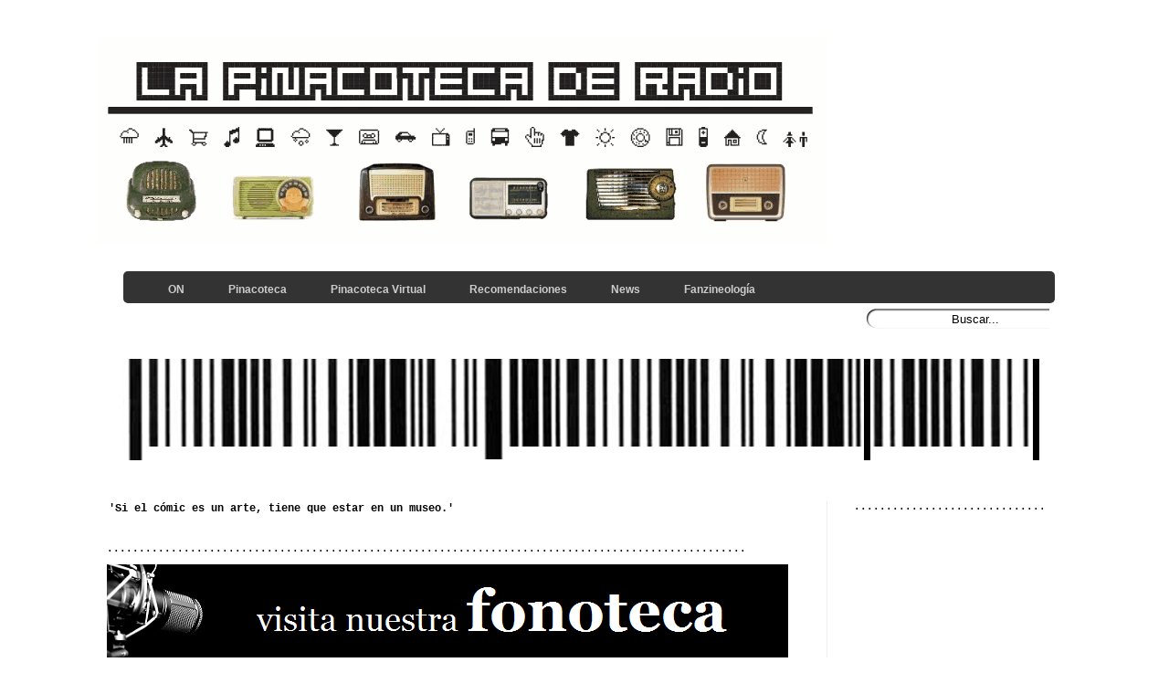

--- FILE ---
content_type: text/html; charset=UTF-8
request_url: http://www.pinacotecaderadio.net/2011/09/jimmy-glass-jazz-stand.html
body_size: 19244
content:
<!DOCTYPE html>
<html class='v2' dir='ltr' xmlns='http://www.w3.org/1999/xhtml' xmlns:b='http://www.google.com/2005/gml/b' xmlns:data='http://www.google.com/2005/gml/data' xmlns:expr='http://www.google.com/2005/gml/expr'>
<head>
<link href='https://www.blogger.com/static/v1/widgets/335934321-css_bundle_v2.css' rel='stylesheet' type='text/css'/>
<meta content='width=1100' name='viewport'/>
<meta content='text/html; charset=UTF-8' http-equiv='Content-Type'/>
<meta content='blogger' name='generator'/>
<link href='http://www.pinacotecaderadio.net/favicon.ico' rel='icon' type='image/x-icon'/>
<link href='http://www.pinacotecaderadio.net/2011/09/jimmy-glass-jazz-stand.html' rel='canonical'/>
<link rel="alternate" type="application/atom+xml" title="La Pinacoteca de Radio - Atom" href="http://www.pinacotecaderadio.net/feeds/posts/default" />
<link rel="alternate" type="application/rss+xml" title="La Pinacoteca de Radio - RSS" href="http://www.pinacotecaderadio.net/feeds/posts/default?alt=rss" />
<link rel="service.post" type="application/atom+xml" title="La Pinacoteca de Radio - Atom" href="https://www.blogger.com/feeds/8357538000607395993/posts/default" />

<link rel="alternate" type="application/atom+xml" title="La Pinacoteca de Radio - Atom" href="http://www.pinacotecaderadio.net/feeds/765168551160069564/comments/default" />
<!--Can't find substitution for tag [blog.ieCssRetrofitLinks]-->
<link href='https://blogger.googleusercontent.com/img/b/R29vZ2xl/AVvXsEg2ZL1lOH3ehBt2BYQNmwsymeoXMBUN6oHY-K-ZkAA6s20ib3etlV4-ssReftqpAc_Ui0bGseMB2xATcxMzaSp9VhO1Z22m2c9VDMDSqTdxefPV8pn3yUNzJAIAW13Mr-Jt9GnUzsR99CA/s1600/jazzstandlapinacotecaderadioweb.gif' rel='image_src'/>
<meta content='http://www.pinacotecaderadio.net/2011/09/jimmy-glass-jazz-stand.html' property='og:url'/>
<meta content='Jimmy Glass: Jazz Stand.' property='og:title'/>
<meta content=' El Jimmy Glass  se hace presente en La Pinacoteca de Radio  de Radio Godella 98.0 FM.  desde el día 2 8 de septiembre  a las 19 h . Program...' property='og:description'/>
<meta content='https://blogger.googleusercontent.com/img/b/R29vZ2xl/AVvXsEg2ZL1lOH3ehBt2BYQNmwsymeoXMBUN6oHY-K-ZkAA6s20ib3etlV4-ssReftqpAc_Ui0bGseMB2xATcxMzaSp9VhO1Z22m2c9VDMDSqTdxefPV8pn3yUNzJAIAW13Mr-Jt9GnUzsR99CA/w1200-h630-p-k-no-nu/jazzstandlapinacotecaderadioweb.gif' property='og:image'/>
<title>La Pinacoteca de Radio: Jimmy Glass: Jazz Stand.</title>
<style id='page-skin-1' type='text/css'><!--
/*
-----------------------------------------------
Blogger Template Style
Name:     Simple
Designer: Josh Peterson
URL:      www.noaesthetic.com
----------------------------------------------- */
/* Variable definitions
====================
<Variable name="keycolor" description="Main Color" type="color" default="#66bbdd"/>
<Group description="Page Text" selector="body">
<Variable name="body.font" description="Font" type="font"
default="normal normal 12px Arial, Tahoma, Helvetica, FreeSans, sans-serif"/>
<Variable name="body.text.color" description="Text Color" type="color" default="#222222"/>
</Group>
<Group description="Backgrounds" selector=".body-fauxcolumns-outer">
<Variable name="body.background.color" description="Outer Background" type="color" default="#66bbdd"/>
<Variable name="content.background.color" description="Main Background" type="color" default="#ffffff"/>
<Variable name="header.background.color" description="Header Background" type="color" default="transparent"/>
</Group>
<Group description="Links" selector=".main-outer">
<Variable name="link.color" description="Link Color" type="color" default="#2288bb"/>
<Variable name="link.visited.color" description="Visited Color" type="color" default="#888888"/>
<Variable name="link.hover.color" description="Hover Color" type="color" default="#33aaff"/>
</Group>
<Group description="Blog Title" selector=".header h1">
<Variable name="header.font" description="Font" type="font"
default="normal normal 60px Arial, Tahoma, Helvetica, FreeSans, sans-serif"/>
<Variable name="header.text.color" description="Title Color" type="color" default="#3399bb" />
</Group>
<Group description="Blog Description" selector=".header .description">
<Variable name="description.text.color" description="Description Color" type="color"
default="#777777" />
</Group>
<Group description="Tabs Text" selector=".tabs-inner .widget li a">
<Variable name="tabs.font" description="Font" type="font"
default="normal normal 14px Arial, Tahoma, Helvetica, FreeSans, sans-serif"/>
<Variable name="tabs.text.color" description="Text Color" type="color" default="#999999"/>
<Variable name="tabs.selected.text.color" description="Selected Color" type="color" default="#000000"/>
</Group>
<Group description="Tabs Background" selector=".tabs-outer .PageList">
<Variable name="tabs.background.color" description="Background Color" type="color" default="#f5f5f5"/>
<Variable name="tabs.selected.background.color" description="Selected Color" type="color" default="#eeeeee"/>
</Group>
<Group description="Post Title" selector="h3.post-title, .comments h4">
<Variable name="post.title.font" description="Font" type="font"
default="normal normal 22px Arial, Tahoma, Helvetica, FreeSans, sans-serif"/>
</Group>
<Group description="Date Header" selector=".date-header">
<Variable name="date.header.color" description="Text Color" type="color"
default="#666666"/>
<Variable name="date.header.background.color" description="Background Color" type="color"
default="transparent"/>
</Group>
<Group description="Post Footer" selector=".post-footer">
<Variable name="post.footer.text.color" description="Text Color" type="color" default="#666666"/>
<Variable name="post.footer.background.color" description="Background Color" type="color"
default="#f9f9f9"/>
<Variable name="post.footer.border.color" description="Shadow Color" type="color" default="#eeeeee"/>
</Group>
<Group description="Gadgets" selector="h2">
<Variable name="widget.title.font" description="Title Font" type="font"
default="normal bold 11px Arial, Tahoma, Helvetica, FreeSans, sans-serif"/>
<Variable name="widget.title.text.color" description="Title Color" type="color" default="#000000"/>
<Variable name="widget.alternate.text.color" description="Alternate Color" type="color" default="#999999"/>
</Group>
<Group description="Images" selector=".main-inner">
<Variable name="image.background.color" description="Background Color" type="color" default="#ffffff"/>
<Variable name="image.border.color" description="Border Color" type="color" default="#eeeeee"/>
<Variable name="image.text.color" description="Caption Text Color" type="color" default="#666666"/>
</Group>
<Group description="Accents" selector=".content-inner">
<Variable name="body.rule.color" description="Separator Line Color" type="color" default="#eeeeee"/>
<Variable name="tabs.border.color" description="Tabs Border Color" type="color" default="#eeeeee"/>
</Group>
<Variable name="body.background" description="Body Background" type="background"
color="#ffffff" default="$(color) none repeat scroll top left"/>
<Variable name="body.background.override" description="Body Background Override" type="string" default=""/>
<Variable name="body.background.gradient.cap" description="Body Gradient Cap" type="url"
default="url(//www.blogblog.com/1kt/simple/gradients_light.png)"/>
<Variable name="body.background.gradient.tile" description="Body Gradient Tile" type="url"
default="url(//www.blogblog.com/1kt/simple/body_gradient_tile_light.png)"/>
<Variable name="content.background.color.selector" description="Content Background Color Selector" type="string" default=".content-inner"/>
<Variable name="content.padding" description="Content Padding" type="length" default="10px"/>
<Variable name="content.padding.horizontal" description="Content Horizontal Padding" type="length" default="10px"/>
<Variable name="content.shadow.spread" description="Content Shadow Spread" type="length" default="40px"/>
<Variable name="content.shadow.spread.webkit" description="Content Shadow Spread (WebKit)" type="length" default="5px"/>
<Variable name="content.shadow.spread.ie" description="Content Shadow Spread (IE)" type="length" default="10px"/>
<Variable name="main.border.width" description="Main Border Width" type="length" default="0"/>
<Variable name="header.background.gradient" description="Header Gradient" type="url" default="none"/>
<Variable name="header.shadow.offset.left" description="Header Shadow Offset Left" type="length" default="-1px"/>
<Variable name="header.shadow.offset.top" description="Header Shadow Offset Top" type="length" default="-1px"/>
<Variable name="header.shadow.spread" description="Header Shadow Spread" type="length" default="1px"/>
<Variable name="header.padding" description="Header Padding" type="length" default="30px"/>
<Variable name="header.border.size" description="Header Border Size" type="length" default="1px"/>
<Variable name="header.bottom.border.size" description="Header Bottom Border Size" type="length" default="1px"/>
<Variable name="header.border.horizontalsize" description="Header Horizontal Border Size" type="length" default="0"/>
<Variable name="description.text.size" description="Description Text Size" type="string" default="140%"/>
<Variable name="tabs.margin.top" description="Tabs Margin Top" type="length" default="0" />
<Variable name="tabs.margin.side" description="Tabs Side Margin" type="length" default="30px" />
<Variable name="tabs.background.gradient" description="Tabs Background Gradient" type="url"
default="url(//www.blogblog.com/1kt/simple/gradients_light.png)"/>
<Variable name="tabs.border.width" description="Tabs Border Width" type="length" default="1px"/>
<Variable name="tabs.bevel.border.width" description="Tabs Bevel Border Width" type="length" default="1px"/>
<Variable name="date.header.padding" description="Date Header Padding" type="string" default="inherit"/>
<Variable name="date.header.letterspacing" description="Date Header Letter Spacing" type="string" default="inherit"/>
<Variable name="date.header.margin" description="Date Header Margin" type="string" default="inherit"/>
<Variable name="post.margin.bottom" description="Post Bottom Margin" type="length" default="25px"/>
<Variable name="image.border.small.size" description="Image Border Small Size" type="length" default="2px"/>
<Variable name="image.border.large.size" description="Image Border Large Size" type="length" default="5px"/>
<Variable name="page.width.selector" description="Page Width Selector" type="string" default=".region-inner"/>
<Variable name="page.width" description="Page Width" type="string" default="auto"/>
<Variable name="main.section.margin" description="Main Section Margin" type="length" default="15px"/>
<Variable name="main.padding" description="Main Padding" type="length" default="15px"/>
<Variable name="main.padding.top" description="Main Padding Top" type="length" default="30px"/>
<Variable name="main.padding.bottom" description="Main Padding Bottom" type="length" default="30px"/>
<Variable name="paging.background"
color="#ffffff"
description="Background of blog paging area" type="background"
default="transparent none no-repeat scroll top center"/>
<Variable name="footer.bevel" description="Bevel border length of footer" type="length" default="0"/>
<Variable name="mobile.background.overlay" description="Mobile Background Overlay" type="string"
default="transparent none repeat scroll top left"/>
<Variable name="mobile.background.size" description="Mobile Background Size" type="string" default="auto"/>
<Variable name="mobile.button.color" description="Mobile Button Color" type="color" default="#ffffff" />
<Variable name="startSide" description="Side where text starts in blog language" type="automatic" default="left"/>
<Variable name="endSide" description="Side where text ends in blog language" type="automatic" default="right"/>
*/
/* Content
----------------------------------------------- */
body {
font: normal normal 12px 'Courier New', Courier, FreeMono, monospace;
color: #666666;
background: #ffffff none repeat scroll top left;
padding: 0 0 0 0;
}
html body .region-inner {
min-width: 0;
max-width: 100%;
width: auto;
}
a:link {
text-decoration:none;
color: #52ab43;
}
a:visited {
text-decoration:none;
color: #bf9924;
}
a:hover {
text-decoration:underline;
color: #60722d;
}
.body-fauxcolumn-outer .fauxcolumn-inner {
background: transparent none repeat scroll top left;
_background-image: none;
}
.body-fauxcolumn-outer .cap-top {
position: absolute;
z-index: 1;
height: 400px;
width: 100%;
background: #ffffff none repeat scroll top left;
}
.body-fauxcolumn-outer .cap-top .cap-left {
width: 100%;
background: transparent none repeat-x scroll top left;
_background-image: none;
}
.content-outer {
-moz-box-shadow: 0 0 0 rgba(0, 0, 0, .15);
-webkit-box-shadow: 0 0 0 rgba(0, 0, 0, .15);
-goog-ms-box-shadow: 0 0 0 #333333;
box-shadow: 0 0 0 rgba(0, 0, 0, .15);
margin-bottom: 1px;
}
.content-inner {
padding: 10px 40px;
}
.content-inner {
background-color: #ffffff;
}
/* Header
----------------------------------------------- */
.header-outer {
background: transparent none repeat-x scroll 0 -400px;
_background-image: none;
}
.Header h1 {
font: normal normal 40px 'Courier New', Courier, FreeMono, monospace;
color: #000000;
text-shadow: 0 0 0 rgba(0, 0, 0, .2);
}
.Header h1 a {
color: #000000;
}
.Header .description {
font-size: 18px;
color: #000000;
}
.header-inner .Header .titlewrapper {
padding: 22px 0;
}
.header-inner .Header .descriptionwrapper {
padding: 0 0;
}
/* Tabs
----------------------------------------------- */
#crosscol ul {z-index: 200; padding:0 !important;}
#crosscol li:hover {position:relative;}
#crosscol ul li {padding:0 !important;}
.tabs-outer {z-index:1;}
/* Columns
----------------------------------------------- */
.main-outer {
border-top: 0 solid #eeeeee;
}
.fauxcolumn-left-outer .fauxcolumn-inner {
border-right: 1px solid #eeeeee;
}
.fauxcolumn-right-outer .fauxcolumn-inner {
border-left: 1px solid #eeeeee;
}
/* Headings
----------------------------------------------- */
h2 {
margin: 0 0 1em 0;
font: normal bold 11px 'Courier New', Courier, FreeMono, monospace;
color: #000000;
}
/* Widgets
----------------------------------------------- */
.widget .zippy {
color: #999999;
text-shadow: 2px 2px 1px rgba(0, 0, 0, .1);
}
.widget .popular-posts ul {
list-style: none;
}
/* Posts
----------------------------------------------- */
.date-header span {
background-color: #bbbbbb;
color: #ffffff;
padding: 0.4em;
letter-spacing: 3px;
margin: inherit;
}
.main-inner {
padding-top: 35px;
padding-bottom: 65px;
}
.main-inner .column-center-inner {
padding: 0 0;
}
.main-inner .column-center-inner .section {
margin: 0 1em;
}
.post {
margin: 0 0 45px 0;
}
h3.post-title, .comments h4 {
font: normal normal 22px 'Courier New', Courier, FreeMono, monospace;
margin: .75em 0 0;
}
.post-body {
font-size: 110%;
line-height: 1.4;
position: relative;
}
.post-body img, .post-body .tr-caption-container, .Profile img, .Image img,
.BlogList .item-thumbnail img {
padding: 2px;
background: #ffffff;
border: 1px solid #ffffff;
-moz-box-shadow: 1px 1px 5px rgba(0, 0, 0, .1);
-webkit-box-shadow: 1px 1px 5px rgba(0, 0, 0, .1);
box-shadow: 1px 1px 5px rgba(0, 0, 0, .1);
}
.post-body img, .post-body .tr-caption-container {
padding: 5px;
}
.post-body .tr-caption-container {
color: #000000;
}
.post-body .tr-caption-container img {
padding: 0;
background: transparent;
border: none;
-moz-box-shadow: 0 0 0 rgba(0, 0, 0, .1);
-webkit-box-shadow: 0 0 0 rgba(0, 0, 0, .1);
box-shadow: 0 0 0 rgba(0, 0, 0, .1);
}
.post-header {
margin: 0 0 1.5em;
line-height: 1.6;
font-size: 90%;
}
.post-footer {
margin: 20px -2px 0;
padding: 5px 10px;
color: #999999;
background-color: #eeeeee;
border-bottom: 1px solid #eeeeee;
line-height: 1.6;
font-size: 90%;
}
#comments .comment-author {
padding-top: 1.5em;
border-top: 1px solid #eeeeee;
background-position: 0 1.5em;
}
#comments .comment-author:first-child {
padding-top: 0;
border-top: none;
}
.avatar-image-container {
margin: .2em 0 0;
}
#comments .avatar-image-container img {
border: 1px solid #ffffff;
}
/* Comments
----------------------------------------------- */
.comments .comments-content .icon.blog-author {
background-repeat: no-repeat;
background-image: url([data-uri]);
}
.comments .comments-content .loadmore a {
border-top: 1px solid #999999;
border-bottom: 1px solid #999999;
}
.comments .comment-thread.inline-thread {
background-color: #eeeeee;
}
.comments .continue {
border-top: 2px solid #999999;
}
/* Accents
---------------------------------------------- */
.section-columns td.columns-cell {
border-left: 1px solid #eeeeee;
}
.blog-pager {
background: transparent url(//www.blogblog.com/1kt/simple/paging_dot.png) repeat-x scroll top center;
}
.blog-pager-older-link, .home-link,
.blog-pager-newer-link {
background-color: #ffffff;
padding: 5px;
}
.footer-outer {
border-top: 1px dashed #bbbbbb;
}
/* Mobile
----------------------------------------------- */
body.mobile  {
background-size: auto;
}
.mobile .body-fauxcolumn-outer {
background: transparent none repeat scroll top left;
}
.mobile .body-fauxcolumn-outer .cap-top {
background-size: 100% auto;
}
.mobile .content-outer {
-webkit-box-shadow: 0 0 3px rgba(0, 0, 0, .15);
box-shadow: 0 0 3px rgba(0, 0, 0, .15);
}
body.mobile .AdSense {
margin: 0 -0;
}
.mobile .tabs-inner .widget ul {
margin-left: 0;
margin-right: 0;
}
.mobile .post {
margin: 0;
}
.mobile .main-inner .column-center-inner .section {
margin: 0;
}
.mobile .date-header span {
padding: 0.1em 10px;
margin: 0 -10px;
}
.mobile h3.post-title {
margin: 0;
}
.mobile .blog-pager {
background: transparent none no-repeat scroll top center;
}
.mobile .footer-outer {
border-top: none;
}
.mobile .main-inner, .mobile .footer-inner {
background-color: #ffffff;
}
.mobile-index-contents {
color: #666666;
}
.mobile-link-button {
background-color: #52ab43;
}
.mobile-link-button a:link, .mobile-link-button a:visited {
color: #ffffff;
}
.mobile .tabs-inner .section:first-child {
border-top: none;
}
.mobile .tabs-inner .PageList .widget-content {
background-color: #eeeeee;
color: #000000;
border-top: 1px solid #dddddd;
border-bottom: 1px solid #dddddd;
}
.mobile .tabs-inner .PageList .widget-content .pagelist-arrow {
border-left: 1px solid #dddddd;
}
/* Menu horizontal con buscador
----------------------------------------------- */
#menuWrapper {
width:100%; /* Ancho del menú */
height:35px;
padding-left:10px;
background:#333; /* Color de fondo */
border-radius:5px; /* Bordes redondeados de la barra principal */
}
.menu {
padding:0;
margin:0;
list-style:none;
height:35px;
position:relative;
z-index:5;
font-family:arial, verdana, sans-serif;
}
.menu li:hover li a {
background:none;
}
.menu li.top {display:block; float:left;}
.menu li a.top_link {
display:block;
float:left;
height:35px;
line-height:34px;
color:#ccc;
text-decoration:none;
font-family:"Lucida Sans Unicode", "Trebuchet Unicode MS", "Lucida Grande",sans-serif;
font-size:12px; /* Tamaño de la fuente */
font-weight:bold;
padding:0 0 0 12px;
cursor:pointer;
}
.menu li a.top_link span {
float:left;
display:block;
padding:0 24px 0 12px;
height:35px;
}
.menu li a.top_link span.down {
float:left;
display:block;
padding:0 24px 0 12px;
height:35px;
}
.menu li a.top_link:hover, .menu li:hover > a.top_link {color:#fff; }
.menu li:hover {position:relative; z-index:2;}
.menu ul,
.menu li:hover ul ul,
.menu li:hover ul li:hover ul ul,
.menu li:hover ul li:hover ul li:hover ul ul,
.menu li:hover ul li:hover ul li:hover ul li:hover ul ul
{position:absolute; left:-9999px; top:-9999px; width:0; height:0; margin:0; padding:0; list-style:none;}
.menu li:hover ul.sub {
left:0;
top:35px;
background:#333; /* Color de fondo del submenú */
padding:3px;
white-space:nowrap;
width:200px;
height:auto;
z-index:3;
}
.menu li:hover ul.sub li {
display:block;
height:30px;
position:relative;
float:left;
width:200px;
font-weight:normal;
}
.menu li:hover ul.sub li a{
display:block;
height:30px;
width:200px;
line-height:30px;
text-indent:5px;
color:#ccc;
text-decoration:none;
}
.menu li ul.sub li a.fly {
/* Color de fondo del submenú */
background:#333 url(https://blogger.googleusercontent.com/img/b/R29vZ2xl/AVvXsEhnkpPh168T-SjSwNownkSVwR2NG5sD__6SqmMgLWs3rxKFtROMSRQZmz8pBz1bVpoLL8JJJi34jbnhGBkxN34wSxD4MEFFKhKHtz12uTT73QtKLA8W9jAiMjI6VZx0uDKgPp4PLLQ5-b9m/) 185px 10px no-repeat;}
.menu li:hover ul.sub li a:hover {
background:#2580a2; /* Color de fondo al pasar el cursor */
color:#fff;
}
.menu li:hover ul.sub li a.fly:hover, .menu li:hover ul li:hover > a.fly {
/* Color de fondo al pasar el cursor */
background:#2580a2 url(https://blogger.googleusercontent.com/img/b/R29vZ2xl/AVvXsEhnkpPh168T-SjSwNownkSVwR2NG5sD__6SqmMgLWs3rxKFtROMSRQZmz8pBz1bVpoLL8JJJi34jbnhGBkxN34wSxD4MEFFKhKHtz12uTT73QtKLA8W9jAiMjI6VZx0uDKgPp4PLLQ5-b9m/) 185px 10px no-repeat; color:#fff;}
.menu li:hover ul li:hover ul,
.menu li:hover ul li:hover ul li:hover ul,
.menu li:hover ul li:hover ul li:hover ul li:hover ul,
.menu li:hover ul li:hover ul li:hover ul li:hover ul li:hover ul {
left:200px;
top:-4px;
background: #333; /* Color de fondo del submenú */
padding:3px;
white-space:nowrap;
width:200px;
z-index:4;
height:auto;
}
#search {
width: 200px; /* Ancho del buscador */
height: 22px;
float: right;
text-align: center;
margin-top: 6px;
margin-right: 6px;
/* Imagen de fondo del buscador */
background: url(https://blogger.googleusercontent.com/img/b/R29vZ2xl/AVvXsEhK1lhnF63zeNy7BWpJ2aPWoLA43AB0LZva5plw85UWXdOVUhQw0hQ9c9LeOdc9NZ6ljYOcpzT13Xt0nkxvtaaKGr3jx2_NR_eOPfc-LNL767_bB3wbyHUsEw_rHGjY3tYvcC2x_wb7z1k/s1600/search-bar.png) no-repeat;
}
#search-box {
margin-top: 3px;
border:0px;
background: transparent;
text-align:center;
}
.status-msg-wrap {visibility:hidden;display:none;}
#nav {
padding:0;
margin:0;
list-style:none;
height:28px;
position:relative;
z-index:500;
font-family:arial, verdana, sans-serif;
}
#nav li.top {display:block; float:left;}
#nav li a.top_link {
display:block;
float:left;
height:28px;
line-height:27px;
color:#ccc;
text-decoration:none;
font-size:11px;
font-weight:bold;
padding:0 0 0 12px;
cursor:pointer;
background: url(https://blogger.googleusercontent.com/img/b/R29vZ2xl/AVvXsEj_NTlQmG2q8ABncKsNDuAJNc9Di51NBxbNkrZDsxJNrORcTiXUT0C3pWRCEoAIUb8vNI3lrJHC35LW4ndCuTtkVKXh-vv66UBMNPF3OVKDWuG8LlvuJHzsGyfeDQ-QKT0N6ASKu38AJycM/);
}
#nav li a.top_link span {
float:left;
display:block;
padding:0 24px 0 12px;
height:28px;
background:url(https://blogger.googleusercontent.com/img/b/R29vZ2xl/AVvXsEj_NTlQmG2q8ABncKsNDuAJNc9Di51NBxbNkrZDsxJNrORcTiXUT0C3pWRCEoAIUb8vNI3lrJHC35LW4ndCuTtkVKXh-vv66UBMNPF3OVKDWuG8LlvuJHzsGyfeDQ-QKT0N6ASKu38AJycM/) right top;
}
#nav li a.top_link span.down {
float:left;
display:block;
padding:0 24px 0 12px;
height:28px;
background:url(https://blogger.googleusercontent.com/img/b/R29vZ2xl/AVvXsEgfd1iodQpnkAifPi8IcAYIAddIgHHaHrpuZDOBkpsI98W0V6ki33uc9ib83nUvUBHqp_W2lgOvZftzrew9BEatd6qJiNlw05H2vYt70LRMxKueMwoOwsmkHixsL0nFFPF69PvwLduy7kly/) no-repeat right top;
}

--></style>
<style id='template-skin-1' type='text/css'><!--
body {
min-width: 1150px;
}
.content-outer, .content-fauxcolumn-outer, .region-inner {
min-width: 1150px;
max-width: 1150px;
_width: 1150px;
}
.main-inner .columns {
padding-left: 0;
padding-right: 270px;
}
.main-inner .fauxcolumn-center-outer {
left: 0;
right: 270px;
/* IE6 does not respect left and right together */
_width: expression(this.parentNode.offsetWidth -
parseInt("0") -
parseInt("270px") + 'px');
}
.main-inner .fauxcolumn-left-outer {
width: 0;
}
.main-inner .fauxcolumn-right-outer {
width: 270px;
}
.main-inner .column-left-outer {
width: 0;
right: 100%;
margin-left: -0;
}
.main-inner .column-right-outer {
width: 270px;
margin-right: -270px;
}
#layout {
min-width: 0;
}
#layout .content-outer {
min-width: 0;
width: 800px;
}
#layout .region-inner {
min-width: 0;
width: auto;
}
--></style>
<link href='https://www.blogger.com/dyn-css/authorization.css?targetBlogID=8357538000607395993&amp;zx=3cd85455-c61b-416c-a683-2d9b627a0c53' media='none' onload='if(media!=&#39;all&#39;)media=&#39;all&#39;' rel='stylesheet'/><noscript><link href='https://www.blogger.com/dyn-css/authorization.css?targetBlogID=8357538000607395993&amp;zx=3cd85455-c61b-416c-a683-2d9b627a0c53' rel='stylesheet'/></noscript>
<meta name='google-adsense-platform-account' content='ca-host-pub-1556223355139109'/>
<meta name='google-adsense-platform-domain' content='blogspot.com'/>

</head>
<body class='loading'>
<div class='navbar no-items section' id='navbar'>
</div>
<div class='body-fauxcolumns'>
<div class='fauxcolumn-outer body-fauxcolumn-outer'>
<div class='cap-top'>
<div class='cap-left'></div>
<div class='cap-right'></div>
</div>
<div class='fauxborder-left'>
<div class='fauxborder-right'></div>
<div class='fauxcolumn-inner'>
</div>
</div>
<div class='cap-bottom'>
<div class='cap-left'></div>
<div class='cap-right'></div>
</div>
</div>
</div>
<div class='content'>
<div class='content-fauxcolumns'>
<div class='fauxcolumn-outer content-fauxcolumn-outer'>
<div class='cap-top'>
<div class='cap-left'></div>
<div class='cap-right'></div>
</div>
<div class='fauxborder-left'>
<div class='fauxborder-right'></div>
<div class='fauxcolumn-inner'>
</div>
</div>
<div class='cap-bottom'>
<div class='cap-left'></div>
<div class='cap-right'></div>
</div>
</div>
</div>
<div class='content-outer'>
<div class='content-cap-top cap-top'>
<div class='cap-left'></div>
<div class='cap-right'></div>
</div>
<div class='fauxborder-left content-fauxborder-left'>
<div class='fauxborder-right content-fauxborder-right'></div>
<div class='content-inner'>
<header>
<div class='header-outer'>
<div class='header-cap-top cap-top'>
<div class='cap-left'></div>
<div class='cap-right'></div>
</div>
<div class='fauxborder-left header-fauxborder-left'>
<div class='fauxborder-right header-fauxborder-right'></div>
<div class='region-inner header-inner'>
<div class='header section' id='header'><div class='widget Header' data-version='1' id='Header1'>
<div id='header-inner'>
<a href='http://www.pinacotecaderadio.net/' style='display: block'>
<img alt='La Pinacoteca de Radio' height='227px; ' id='Header1_headerimg' src='https://blogger.googleusercontent.com/img/b/R29vZ2xl/AVvXsEhNdyl9_H_LmR0WDW1X9YmI_rF6_OvMv5YYAKnCJJ5aoeEetgl38_dDciVYW5oLwFCeSjmnQUXBiskdizJ4HR93CZa859xvPPIHOOTz4PugaXuOEuyd6UiUSucAtiD35Los3X2JX4hzl34/s1600/cabecerapinacotecajulio.gif' style='display: block' width='800px; '/>
</a>
</div>
</div></div>
</div>
</div>
<div class='header-cap-bottom cap-bottom'>
<div class='cap-left'></div>
<div class='cap-right'></div>
</div>
</div>
</header>
<div class='tabs-outer'>
<div class='tabs-cap-top cap-top'>
<div class='cap-left'></div>
<div class='cap-right'></div>
</div>
<div class='fauxborder-left tabs-fauxborder-left'>
<div class='fauxborder-right tabs-fauxborder-right'></div>
<div class='region-inner tabs-inner'>
<div class='no-items section' id='crosscol'></div>
<div class='section' id='crosscol-overflow'><div class='widget HTML' data-version='1' id='HTML5'>
<div class='widget-content'>
<div id='menuWrapper'>
<ul class='menu'>
<li class='top'><a class='top_link' href='/'><span>ON</span></a></li>

<li class='top'><a class='top_link' href='#'><span class='down'>Pinacoteca</span></a>
<ul class='sub'>
<li><a href='/p/presentacion.html'>About</a></li>
<li><a class='fly' href='/p/fonoteca.html'>Fonoteca</a>
<ul>
<li><a href='/p/pinacoteca-de-radio.html'>Pinacoteca de Radio</a></li>
<li><a href='/p/jimmy-glass-jazz-stand.html'>Jimmy Glass: Jazz Stand</a></li>
<li><a href='/p/conversaciones-dada.html'>Conversaciones Dadá</a></li>
<li><a href='/p/resonancias-sonoras.html'>Resonancias Sonoras</a></li>
<li><a href='/p/comic-en-la-pinacoteca.html'>Cómic en la Pinacoteca</a></li>
</ul>
</li>
<li><a href='/p/emisoras.html'>Emisoras</a></li>
<li><a href='/search/label/Reel'>Video</a></li>
<li><a href='htts://twitter.com/PinacotecaRadio'>Twitter</a></li>
<li><a href='https://www.facebook.com/LaPinacotecadeRadio'>Facebook</a></li>
<li><a href='https://www.instagram.com/pinacotecaderadio/'>Instagram</a></li>
<li><a href='/p/contacto.html'>Contacto</a></li>
</ul>
</li>

<li class='top'><a class='top_link' href='/search/label/PV'><span class='down'>Pinacoteca Virtual</span></a>
<ul class='sub'>
<li><a href='/search/label/PVM'>Música</a></li>
<li><a href='/search/label/PVD'>Diseño</a></li>
<li><a href='/search/label/PVI'>Ilustración</a></li>
<li><a href='/search/label/PVC'>Cómic</a></li>
<li><a href='/search/label/PVdib'>Dibujo</a></li>
<li><a href='/search/label/PVF'>Fotografía</a></li>
<li><a href='/search/label/PVL'>Libros</a></li>
<li><a href='/search/label/PVP'>Pintura</a></li>
<li><a href='/search/label/PVV'>Video</a></li>
<li><a href='/search/label/PVR'>Revista</a></li>
<li><a href='/search/label/PVfan'>Fanzine</a></li>
<li><a href='/search/label/PVcoll'>Collage</a></li>
<li><a href='/search/label/PVG'>Grabado</a></li>
<li><a href='/search/label/PVPoe'>Poesía</a></li>
<li><a href='/search/label/PVE'>Escultura</a></li>
</ul>
</li>

<li class='top'><a class='top_link' href='/search/label/4%C2%B7Recomendaciones'><span class='down'>Recomendaciones</span></a>
<ul class='sub'>
<li><a href='/search?q=lpdr'>lpdr</a></li>
<li><a class='fly' href='/search/label/Rculturales'>Culturales</a>
<ul>
<li><a href='/search/label/Rculturales'>A</a></li>
<li><a href='/search/label/Rculturales'>B</a></li>
<li><a href='/search/label/Rculturales'>C</a></li>
</ul>
</li>
<li><a href='/search/label/rgeograficas'>Geográficas</a></li>

</ul>
</li>

<li class='top'><a class='top_link' href='/'><span class='down'>News</span></a>
<ul class='sub'>
<li><a href='/search/label/even'>Agenda</a></li>
<li><a href='/search/label/entre'>Entrevistas</a></li>
<li><a href='/search/label/arti'>Artículos</a></li>
</ul>
</li>

<li class='top'><a class='top_link' href='http://www.fanzineologia.net/'><span class='down'>Fanzineología</span></a>

</li>
</ul>


<!-- Buscador -->
<form action='/search' id='search' method='get' name='searchForm' style='display:inline;'> 
<input id='search-box' name='q' onblur='if (this.value == &quot;&quot;) this.value = &quot;Buscar...&quot;;' onfocus='if (this.value == &quot;Buscar...&quot;) this.value = &quot;&quot;;' size='28' type='text' value='Buscar...'/></form>

</div>
</div>
<div class='clear'></div>
</div><div class='widget HTML' data-version='1' id='HTML10'>
<div class='widget-content'>
<script language="JavaScript">
var imagenumber = 6;
var randomnumber = Math.random();
var rand1 = Math.round( (imagenumber-1) * randomnumber);

images = new Array;
images[0] = "https://blogger.googleusercontent.com/img/b/R29vZ2xl/AVvXsEgzw-kyQ9dyIf3qi2ADsRBdkKq9dyYW9NtgWm8NRwkvbpKJLYxz9LZ9jY6YC8fppVQAhIbnkET4rbxIc6IKX1Q0M1U3hlnFL8FyRFwfUMCLx27X1lblbU3eMYOxdOtTjbrvpRSq4Wh4H4Hz/s1600/pictas+banner.jpg";
images[1] = "https://blogger.googleusercontent.com/img/b/R29vZ2xl/AVvXsEiLl5lTWEXc3rYM2qPEX8BRUSVlSt7J7PiFcLxBPe69mwGSlwwv2UvG6-kkkPEVTOcpN-I9Cx5mjTfiZ5Vwc83xlXz7zhEduAr4ZLlJ2yGc9wSZNr6t7nbayLX2QDKuk2gLAOpz6yEXj4ZB/s1600/bann+ultima.png";
images[2] = "https://blogger.googleusercontent.com/img/b/R29vZ2xl/AVvXsEjjRsKtbUP3cf6J1FuGy4CLRUt7fpvdL5HEVo3TkD_Gno2YCQJHxBYNkQdK00xHDxs10ukMozatLSmFMBe0iBivKcEE0fxHpmg44SIcOZJ7nmK-ixQUG-Qi4uWSgXU4jqBLpveULZADMH0a/s1600/lapinacotecaderadio+rayas+delganas.PNG";
images[3] = "https://blogger.googleusercontent.com/img/b/R29vZ2xl/AVvXsEiephSQIPq5P4hXqs1otWSMTRZAMShFXQMVzwi13Qgt4DrQ8TOQbEJwVsDvCkVWptBu5QLNxljh9Aoj3J9wfsvsEFtGIZh8no00_fpQVJ462wifHTD1UFx4DU04x3nZSPewpbmAufJZSBdj/s1600/bann+shoes.png";
images[4] = "https://blogger.googleusercontent.com/img/b/R29vZ2xl/AVvXsEj6J76HRvgUVDS-gwzv4RgYzRi4fsMy51AwXMhP_afQAZB9zW1a-gjsT9f5-urhwxPvoue6BuNSNJYz7FK9qcwDUNKxlmhEVAEbJq0GZU1hQoxhRKY-Pc8Qx8X0-NI68e3KTieKdCmMKYIM/s1600/bann+code.PNG";
images[5] = "https://blogger.googleusercontent.com/img/b/R29vZ2xl/AVvXsEi-DoO2AZv8LgV-S4uCbfj9sjQvscBjXosy3MpHbRxWBHqKtBum-kBDIAOz7ffgBQW8DgS8SrG8Rn9VBKIAPnEXtUM-Jg9u5J24lXK3KUj5rvNXUGFPKhlqJIU6g4LiE_iZ4Usas7EDx_gK/s1600/image.gif";

links = new Array;
links[0] = "http://www.pinacotecaderadio.net/p/podcast.html";
links[1] = "http://www.pinacotecaderadio.net/2014/03/hay-ciudades-que-no-estan-muertas-que.html";
links[2] = "http://www.pinacotecaderadio.net/";
links[3] = "http://www.facebook.com/lapinacotecaderadio";
links[4] = "http://www.pinacotecaderadio.net";
links[5] = "http://www.facebook.com/lapinacotecaderadio";

var image = images[rand1];
var link = links[rand1];
</script>

<script>document.write('<a href="'+link+'" target="blank"><img style="border: 0px;" src="'+ image +'"></a>')</script>
</div>
<div class='clear'></div>
</div></div>
</div>
</div>
<div class='tabs-cap-bottom cap-bottom'>
<div class='cap-left'></div>
<div class='cap-right'></div>
</div>
</div>
<div class='main-outer'>
<div class='main-cap-top cap-top'>
<div class='cap-left'></div>
<div class='cap-right'></div>
</div>
<div class='fauxborder-left main-fauxborder-left'>
<div class='fauxborder-right main-fauxborder-right'></div>
<div class='region-inner main-inner'>
<div class='columns fauxcolumns'>
<div class='fauxcolumn-outer fauxcolumn-center-outer'>
<div class='cap-top'>
<div class='cap-left'></div>
<div class='cap-right'></div>
</div>
<div class='fauxborder-left'>
<div class='fauxborder-right'></div>
<div class='fauxcolumn-inner'>
</div>
</div>
<div class='cap-bottom'>
<div class='cap-left'></div>
<div class='cap-right'></div>
</div>
</div>
<div class='fauxcolumn-outer fauxcolumn-left-outer'>
<div class='cap-top'>
<div class='cap-left'></div>
<div class='cap-right'></div>
</div>
<div class='fauxborder-left'>
<div class='fauxborder-right'></div>
<div class='fauxcolumn-inner'>
</div>
</div>
<div class='cap-bottom'>
<div class='cap-left'></div>
<div class='cap-right'></div>
</div>
</div>
<div class='fauxcolumn-outer fauxcolumn-right-outer'>
<div class='cap-top'>
<div class='cap-left'></div>
<div class='cap-right'></div>
</div>
<div class='fauxborder-left'>
<div class='fauxborder-right'></div>
<div class='fauxcolumn-inner'>
</div>
</div>
<div class='cap-bottom'>
<div class='cap-left'></div>
<div class='cap-right'></div>
</div>
</div>
<!-- corrects IE6 width calculation -->
<div class='columns-inner'>
<div class='column-center-outer'>
<div class='column-center-inner'>
<div class='main section' id='main'><div class='widget HTML' data-version='1' id='HTML6'>
<div class='widget-content'>
<script>
//Secify scroller contents
var line=new Array()
line[1]="'Si el cómic es un arte, tiene que estar en un museo.'"
line[2]=""
line[3]="Álvaro Pons (Crítico y divulgador de tebeos.)"
line[4]=""
line[5]=""

//Specify font size for scoller
var ts_fontsize="12px"

//--Don't edit below this line

var longestmessage=1
for (i=2;i<line.length;i++){
if (line[i].length>line[longestmessage].length)
longestmessage=i
}

//Auto set scroller width
var tscroller_width=line[longestmessage].length

lines=line.length-1 //--Number of lines

//if IE 4+ or NS6
if (document.all||document.getElementById){
document.write('<form name="bannerform">')
document.write('<input type="text" name="banner" size="'+tscroller_width+'"')
document.write(' style="background-color: '+document.bgColor+'; color:#000000; font-family: courier; font-size: '+ts_fontsize+'; font-weight:bold; border: medium none" onfocus="blur()">')
document.write('</form>')
}

temp=""
nextchar=-1;
nextline=1;
cursor="]"
function animate(){
if (temp==line[nextline] & temp.length==line[nextline].length & nextline!=lines){
nextline++;
nextchar=-1;
document.bannerform.banner.value=temp;
temp="";
setTimeout("nextstep()",4000)}
else if (nextline==lines & temp==line[nextline] & temp.length==line[nextline].length){
nextline=1;
nextchar=-1;
document.bannerform.banner.value=temp;
temp="";
setTimeout("nextstep()",1000)}
else{
nextstep()}}

function nextstep(){

if (cursor=="\\"){
cursor="|"}
else if (cursor=="|"){
cursor="/"}
else if (cursor=="/"){
cursor="-"}
else if (cursor=="-"){
cursor="\\"}


nextchar++;
temp+=line[nextline].charAt(nextchar);
document.bannerform.banner.value=temp+cursor
setTimeout("animate()",25)}

//if IE 4+ or NS6
if (document.all||document.getElementById)
window.onload=animate
</script>
</div>
<div class='clear'></div>
</div><div class='widget HTML' data-version='1' id='HTML9'>
<h2 class='title'>....................................................................................................</h2>
<div class='widget-content'>
<script language="JavaScript">
var imagenumber = 5;
var randomnumber = Math.random();
var rand1 = Math.round( (imagenumber-1) * randomnumber);

images = new Array;
images[0] = "https://blogger.googleusercontent.com/img/b/R29vZ2xl/AVvXsEhZ6esSivEx3l7Dv61UQqGrrDqOc1eaOgWczpmyHmOWr81zl-EbT_Vmqe0yk1mWkedMyYge2oyRxQrNI-ah_n6l78iZat-WNdQLZVDYTxnwAYqofTmhSG6BsQ7hZPN7O8qplJ51Q58QT2-w/s1600/fonotreca+bann.png";
images[1] = "https://blogger.googleusercontent.com/img/b/R29vZ2xl/AVvXsEgdDwNUUN3n490NLRg6ERHLk9lwWCX0P6654-7T5UTUNcy4ET_tiq1-2Uq0mdKcJqq_ucIFcqrP7wlCw7cVKuWtp8ps5Gy9bMnyzmJHVnQ061K0bvPkRF7HdIQYekrB6gPII_OUNX2Wu-A/s1600/fanzineologia+banner1.gif";
images[2] = "https://blogger.googleusercontent.com/img/b/R29vZ2xl/AVvXsEh-lcW94339OlH4HyBnggut0BHpHtKagVBSLe_j7JW90JysNXeNGkRkM9IAIU46OR-vZp61kXBJyMwSRuok9j6FVXyfcLGEkY2x3qEcTsB6D2k-mTDO_OGXnIjFSXDFxZaoq_mgJ41WiK0j/s1600/la+residencia.png";
images[3] = "https://blogger.googleusercontent.com/img/b/R29vZ2xl/AVvXsEi1Y9W8eNahWUuxMVM-SGhDW5vxxAnwCsvd03Niy8GWOzB9ByomA3_7vdkjo9HgNWAvolpsuG25jOGStnUW4Gf7xu3UIl92eGAR-RkF-lbAc9UHWnTgqw_56Sx2DV92Q0o7UIaJ9FH4vV7E/s1600/barquit0.jpg";
images[4] = "https://blogger.googleusercontent.com/img/b/R29vZ2xl/AVvXsEikW56CXk51iTbkyr5HMHgoFerf41wzEDmdrSQBQrbJXZJMDw_R6GavdiGitwrR5q8tadV5U_3HLZbIaPSVUqG6xOFqZdWFBYjvrZc-oywCf8u4nSWvyQEwQO9CQv9htydl0HJamAOK_0up/s1600/FUCK+OFF+TV+ray.png";


links = new Array;
links[0] = "http://www.pinacotecaderadio.net/p/fonoteca.html";
links[1] = "http://www.fanzineologia.blogspot.com";
links[2] = "https://www.facebook.com/pages/CSA-La-Residencia/173013479385484";
links[3] = "http://www.facebook.com/LaPinacotecadeRadio/";
links[4] = "http://www.pinacotecaderadio.net/p/fonoteca.html";

var image = images[rand1];
var link = links[rand1];
</script>

<script>document.write('<a href="'+link+'" target="blank"><img style="border: 0px;" src="'+ image +'"></a>')</script>
</div>
<div class='clear'></div>
</div><div class='widget Blog' data-version='1' id='Blog1'>
<div class='blog-posts hfeed'>

          <div class="date-outer">
        

          <div class="date-posts">
        
<div class='post-outer'>
<div class='post hentry' itemprop='blogPost' itemscope='itemscope' itemtype='http://schema.org/BlogPosting'>
<meta content='https://blogger.googleusercontent.com/img/b/R29vZ2xl/AVvXsEg2ZL1lOH3ehBt2BYQNmwsymeoXMBUN6oHY-K-ZkAA6s20ib3etlV4-ssReftqpAc_Ui0bGseMB2xATcxMzaSp9VhO1Z22m2c9VDMDSqTdxefPV8pn3yUNzJAIAW13Mr-Jt9GnUzsR99CA/s1600/jazzstandlapinacotecaderadioweb.gif' itemprop='image_url'/>
<meta content='8357538000607395993' itemprop='blogId'/>
<meta content='765168551160069564' itemprop='postId'/>
<a name='765168551160069564'></a>
<h3 class='post-title entry-title' itemprop='name'>
Jimmy Glass: Jazz Stand.
</h3>
<div class='post-header'>
<div class='post-header-line-1'></div>
</div>
<div class='post-body entry-content' id='post-body-765168551160069564' itemprop='description articleBody'>
<div style="font-family: &quot;Courier New&quot;,Courier,monospace; text-align: justify;"><div class="separator" style="clear: both; text-align: center;"></div><div class="separator" style="clear: both; text-align: center;"><a href="http://www.lapinacotecaderadio.com/search/label/1%C2%B7Presentaci%C3%B3n" imageanchor="1" style="margin-left: 1em; margin-right: 1em;"><img border="0" src="https://blogger.googleusercontent.com/img/b/R29vZ2xl/AVvXsEg2ZL1lOH3ehBt2BYQNmwsymeoXMBUN6oHY-K-ZkAA6s20ib3etlV4-ssReftqpAc_Ui0bGseMB2xATcxMzaSp9VhO1Z22m2c9VDMDSqTdxefPV8pn3yUNzJAIAW13Mr-Jt9GnUzsR99CA/s1600/jazzstandlapinacotecaderadioweb.gif" /></a></div><div class="separator" style="clear: both; text-align: center;"></div><br />
<span style="font-size: 10pt;">El <b>Jimmy Glass</b> se hace presente </span><span style="font-size: 10pt;">en <b>La Pinacoteca de Radio</b> de Radio Godella 98.0 FM.</span><span style="font-size: 10pt;"> desde el día 2<b>8 de septiembre</b> a las <b>19 h</b>. Programa que se emitirá el último miércoles de cada mes, en el que informaremos tanto de la programación del Jimmy Glass como de otros aspectos relacionados con el jazz actual, pinchando música de los artistas internacionales del momento, con entrevistas, biografías y cualquier cosa que nos resulte interesante comentar, en la linea Jimmy Glass.</span></div><div style="font-family: &quot;Courier New&quot;,Courier,monospace; text-align: justify;"><span style="font-size: 10pt;"><br />
</span></div><div style="font-family: &quot;Courier New&quot;,Courier,monospace; text-align: justify;"><span style="font-size: 10pt;">Bajo el título <b>Jimmy Glass Jazz Stand</b>, prestará especial atención al jazz contemporáneo y al jazz de vanguardia.</span></div>
<div style='clear: both;'></div>
</div>
<div class='post-footer'>
<div class='post-footer-line post-footer-line-1'><span class='post-comment-link'>
</span>
<div class='post-share-buttons goog-inline-block'>
<a class='goog-inline-block share-button sb-email' href='https://www.blogger.com/share-post.g?blogID=8357538000607395993&postID=765168551160069564&target=email' target='_blank' title='Enviar por correo electrónico'><span class='share-button-link-text'>Enviar por correo electrónico</span></a><a class='goog-inline-block share-button sb-blog' href='https://www.blogger.com/share-post.g?blogID=8357538000607395993&postID=765168551160069564&target=blog' onclick='window.open(this.href, "_blank", "height=270,width=475"); return false;' target='_blank' title='Escribe un blog'><span class='share-button-link-text'>Escribe un blog</span></a><a class='goog-inline-block share-button sb-twitter' href='https://www.blogger.com/share-post.g?blogID=8357538000607395993&postID=765168551160069564&target=twitter' target='_blank' title='Compartir en X'><span class='share-button-link-text'>Compartir en X</span></a><a class='goog-inline-block share-button sb-facebook' href='https://www.blogger.com/share-post.g?blogID=8357538000607395993&postID=765168551160069564&target=facebook' onclick='window.open(this.href, "_blank", "height=430,width=640"); return false;' target='_blank' title='Compartir con Facebook'><span class='share-button-link-text'>Compartir con Facebook</span></a><a class='goog-inline-block share-button sb-pinterest' href='https://www.blogger.com/share-post.g?blogID=8357538000607395993&postID=765168551160069564&target=pinterest' target='_blank' title='Compartir en Pinterest'><span class='share-button-link-text'>Compartir en Pinterest</span></a>
</div>
<span class='post-icons'>
<span class='item-control blog-admin pid-2003490856'>
<a href='https://www.blogger.com/post-edit.g?blogID=8357538000607395993&postID=765168551160069564&from=pencil' title='Editar entrada'>
<img alt='' class='icon-action' height='18' src='https://resources.blogblog.com/img/icon18_edit_allbkg.gif' width='18'/>
</a>
</span>
</span>
</div>
<div class='post-footer-line post-footer-line-2'></div>
<div class='post-footer-line post-footer-line-3'></div>
</div>
</div>
<div class='comments' id='comments'>
<a name='comments'></a>
<h4>No hay comentarios:</h4>
<div id='Blog1_comments-block-wrapper'>
<dl class='avatar-comment-indent' id='comments-block'>
</dl>
</div>
<p class='comment-footer'>
<a href='https://www.blogger.com/comment/fullpage/post/8357538000607395993/765168551160069564' onclick='javascript:window.open(this.href, "bloggerPopup", "toolbar=0,location=0,statusbar=1,menubar=0,scrollbars=yes,width=640,height=500"); return false;'>Publicar un comentario</a>
</p>
</div>
</div>

        </div></div>
      
</div>
<div class='blog-pager' id='blog-pager'>
<span id='blog-pager-newer-link'>
<a class='blog-pager-newer-link' href='http://www.pinacotecaderadio.net/2011/09/la-clinica-mundana.html' id='Blog1_blog-pager-newer-link' title='Entrada más reciente'>Entrada más reciente</a>
</span>
<span id='blog-pager-older-link'>
<a class='blog-pager-older-link' href='http://www.pinacotecaderadio.net/2011/09/jimmy-glass-sedajazz-nonet-20.html' id='Blog1_blog-pager-older-link' title='Entrada antigua'>Entrada antigua</a>
</span>
<a class='home-link' href='http://www.pinacotecaderadio.net/'>Inicio</a>
</div>
<div class='clear'></div>
<div class='post-feeds'>
<div class='feed-links'>
Suscribirse a:
<a class='feed-link' href='http://www.pinacotecaderadio.net/feeds/765168551160069564/comments/default' target='_blank' type='application/atom+xml'>Enviar comentarios (Atom)</a>
</div>
</div>
</div></div>
</div>
</div>
<div class='column-left-outer'>
<div class='column-left-inner'>
<aside>
</aside>
</div>
</div>
<div class='column-right-outer'>
<div class='column-right-inner'>
<aside>
<div class='sidebar section' id='sidebar-right-1'><div class='widget HTML' data-version='1' id='HTML8'>
<h2 class='title'>..............................</h2>
<div class='widget-content'>
<iframe width="200" height="200" src="https://www.youtube.com/embed/pFBfNqh3Rm0" frameborder="0" allowfullscreen></iframe>
</div>
<div class='clear'></div>
</div><div class='widget Label' data-version='1' id='Label1'>
<h2>..............................</h2>
<div class='widget-content cloud-label-widget-content'>
<span class='label-size label-size-5'>
<a dir='ltr' href='http://www.pinacotecaderadio.net/search/label/Conciertos'>Conciertos</a>
</span>
<span class='label-size label-size-5'>
<a dir='ltr' href='http://www.pinacotecaderadio.net/search/label/M%C3%BAsica'>Música</a>
</span>
<span class='label-size label-size-5'>
<a dir='ltr' href='http://www.pinacotecaderadio.net/search/label/Fanzine'>Fanzine</a>
</span>
<span class='label-size label-size-5'>
<a dir='ltr' href='http://www.pinacotecaderadio.net/search/label/Ilustraci%C3%B3n'>Ilustración</a>
</span>
<span class='label-size label-size-5'>
<a dir='ltr' href='http://www.pinacotecaderadio.net/search/label/Dibujo'>Dibujo</a>
</span>
<span class='label-size label-size-4'>
<a dir='ltr' href='http://www.pinacotecaderadio.net/search/label/Fotograf%C3%ADa'>Fotografía</a>
</span>
<span class='label-size label-size-4'>
<a dir='ltr' href='http://www.pinacotecaderadio.net/search/label/Comic'>Comic</a>
</span>
<span class='label-size label-size-4'>
<a dir='ltr' href='http://www.pinacotecaderadio.net/search/label/Galer%C3%ADas'>Galerías</a>
</span>
<span class='label-size label-size-4'>
<a dir='ltr' href='http://www.pinacotecaderadio.net/search/label/Pintura'>Pintura</a>
</span>
<span class='label-size label-size-4'>
<a dir='ltr' href='http://www.pinacotecaderadio.net/search/label/autoedici%C3%B3n'>autoedición</a>
</span>
<span class='label-size label-size-4'>
<a dir='ltr' href='http://www.pinacotecaderadio.net/search/label/Libros'>Libros</a>
</span>
<span class='label-size label-size-4'>
<a dir='ltr' href='http://www.pinacotecaderadio.net/search/label/Dise%C3%B1o'>Diseño</a>
</span>
<span class='label-size label-size-4'>
<a dir='ltr' href='http://www.pinacotecaderadio.net/search/label/Talleres'>Talleres</a>
</span>
<span class='label-size label-size-3'>
<a dir='ltr' href='http://www.pinacotecaderadio.net/search/label/Video'>Video</a>
</span>
<span class='label-size label-size-3'>
<a dir='ltr' href='http://www.pinacotecaderadio.net/search/label/Museos'>Museos</a>
</span>
<span class='label-size label-size-3'>
<a dir='ltr' href='http://www.pinacotecaderadio.net/search/label/Revistas'>Revistas</a>
</span>
<span class='label-size label-size-3'>
<a dir='ltr' href='http://www.pinacotecaderadio.net/search/label/poes%C3%ADa'>poesía</a>
</span>
<span class='label-size label-size-3'>
<a dir='ltr' href='http://www.pinacotecaderadio.net/search/label/Disco'>Disco</a>
</span>
<span class='label-size label-size-3'>
<a dir='ltr' href='http://www.pinacotecaderadio.net/search/label/Teatro'>Teatro</a>
</span>
<span class='label-size label-size-3'>
<a dir='ltr' href='http://www.pinacotecaderadio.net/search/label/Editoriales'>Editoriales</a>
</span>
<span class='label-size label-size-1'>
<a dir='ltr' href='http://www.pinacotecaderadio.net/search/label/Quien%20parte%20la%20pana'>Quien parte la pana</a>
</span>
<div class='clear'></div>
</div>
</div><div class='widget HTML' data-version='1' id='HTML3'>
<h2 class='title'>....................publicidad</h2>
<div class='widget-content'>
<div class="separator" style="clear: both; text-align: center;">
<a href="http://libreriadada.xopie.com/es/index" target="_blank" imageanchor="1"><img border="0"  src="https://blogger.googleusercontent.com/img/b/R29vZ2xl/AVvXsEhgFW2MILKZYeCuytLH4CXZaUV77PaBLqL1nIZJ5uuqorfUyBZIVpofdB2Z8pXMK_xtBRSTJ7GPgaezJSy1yiN7bp8yZcjQEGv9jcZvjGCuDeDef_hlh0txqKDMsy_n8egqZhkh0iNmfY32/s1600/dada+libreria+gif.gif" width="200" /></a></div>
<br />
<div class="separator" style="clear: both; text-align: center;">
<a href="http://www.jimmyglassjazz.net" target="_blank" imageanchor="1"><img border="0"  src="https://blogger.googleusercontent.com/img/b/R29vZ2xl/AVvXsEhdWWT8nha6sHJST5DeAMbs1ehtsYc1flNrc_x-ryXX7Ao1Zi1yNZDep7HZob56UUHhMR6tgcRNco-Fw1Mf93__7JQrYCoD9-OrKYJsZj1SgTwTAgfOhiyScG9uT9oX7dO0Oj310SKlFPXP/s1600/jimmyglass.gif" width="200" /></a></div>
<div class="separator" style="clear: both; text-align: center;">
<a href="http://www.facebook.com/labonardavalencia" target="_blank" imageanchor="1"><img border="0"  src="https://blogger.googleusercontent.com/img/b/R29vZ2xl/AVvXsEhKpgn5-wrPOhuo1ggOUE62WY_zMFSAt4I1et2CkwgIDumHXAYBUL3iNWgflc8jhSWDJnz06YASqAm-Db-vcJQHnj16RhMbjzHSY1vMxeEwXFyVwn0nNROyeMAh2YVa0hIAr23gmr2BRbq9/s1600/la+bonarda.gif" width="200" /></a></div>
<br />
<div class="separator" style="clear: both; text-align: center;">
<a href="http://www.mesiemadam.com/" target="_blank" imageanchor="1"><img border="0"  src="https://blogger.googleusercontent.com/img/b/R29vZ2xl/AVvXsEiD5YR67sDlAD67C1fmsrZq_t5_bViMrXo1v_xC8P0DLx4Zp4RBlhZbuzf3qUasdt-nyt9c6WJWbsWgXTdwOFFRRQhT1CuBxmayYl2zTOKVNEIPoOoZHX257i_BmRzY_s2U1euFxLSYdpIN/s1600/mesiemadam+peq.jpg" width="200" /></a></div>
<br />
</div>
<div class='clear'></div>
</div><div class='widget PopularPosts' data-version='1' id='PopularPosts1'>
<h2>..............................</h2>
<div class='widget-content popular-posts'>
<ul>
<li>
<div class='item-content'>
<div class='item-thumbnail'>
<a href='http://www.pinacotecaderadio.net/2013/07/jimmy-glass-jazz-stand-240713.html' target='_blank'>
<img alt='' border='0' src='https://blogger.googleusercontent.com/img/b/R29vZ2xl/AVvXsEgRe1oAOunckUtPxAg35Jnm8Kd7iit44ZCfCJKSU8CkgZYIT77OzLNJUGfRiAtMiWg_hbA2hPkuqfSth0rfy_Grs-zcitmAreQoYD1-gBty-_aVKVHvGgpU_uwNTN4kE7ll8ZhNW2V-2ww/w72-h72-p-k-no-nu/ander+garc%C3%ADa.jpg'/>
</a>
</div>
<div class='item-title'><a href='http://www.pinacotecaderadio.net/2013/07/jimmy-glass-jazz-stand-240713.html'>Jimmy Glass: Jazz Stand - 240713</a></div>
<div class='item-snippet'>        El último programa de temporada viene cargado de un exquisito jazz de vanguardia. Chevi Martinez nos habla de la programación que se...</div>
</div>
<div style='clear: both;'></div>
</li>
<li>
<div class='item-content'>
<div class='item-thumbnail'>
<a href='http://www.pinacotecaderadio.net/2015/11/mireia-serra-lily-arte-rural.html' target='_blank'>
<img alt='' border='0' src='https://blogger.googleusercontent.com/img/b/R29vZ2xl/AVvXsEgq4BF7cieW_20Tc2qbJj-zBwaa8CXffwu8gTfiwmQKrCrMeOn4kpC6cuKlDF7ThzFpSW8lOUC4ccmOhETVant2vv_gMT6hwvPh4n7qEzG7tcVfQOhFfnGqNLfHualf3GL2scckXc1yjuE/w72-h72-p-k-no-nu/12210763_10207546286362542_438063529_o.jpg'/>
</a>
</div>
<div class='item-title'><a href='http://www.pinacotecaderadio.net/2015/11/mireia-serra-lily-arte-rural.html'>Mireia Serra (Lily) arte rural.</a></div>
<div class='item-snippet'>    &quot;Me considero creativa y me gusta investigar en todo tipo de expresión gráfica.&quot;    Me llamo Mireia aunque en mis murales firm...</div>
</div>
<div style='clear: both;'></div>
</li>
<li>
<div class='item-content'>
<div class='item-thumbnail'>
<a href='http://www.pinacotecaderadio.net/2013/12/arte-en-mayusculas-programa-041213.html' target='_blank'>
<img alt='' border='0' src='https://blogger.googleusercontent.com/img/b/R29vZ2xl/AVvXsEj_BpODdfIIDJD_IAcfWzYPiPBXTtArgDWTlUWXQEr_e3F7ykCHk4h3-Jvy7zQn4xnBDwn_a7cllK-hQIgGHJveYMRh7SuS11w1k7EIKQRdNXt3aCSC-PIvwLiGZopYF5Wlvz9AmWw4fz8/w72-h72-p-k-no-nu/CAM00747.jpg'/>
</a>
</div>
<div class='item-title'><a href='http://www.pinacotecaderadio.net/2013/12/arte-en-mayusculas-programa-041213.html'>arte en mayúsculas - Programa: 041213</a></div>
<div class='item-snippet'>          &quot;El arte con mayúsculas (...), dicho en tres palabras sería: honestidad, idea y técnica, hablando de arte contemporáneo....</div>
</div>
<div style='clear: both;'></div>
</li>
<li>
<div class='item-content'>
<div class='item-thumbnail'>
<a href='http://www.pinacotecaderadio.net/2013/05/certamen-whos-on-next-de-la-revista.html' target='_blank'>
<img alt='' border='0' src='https://blogger.googleusercontent.com/img/b/R29vZ2xl/AVvXsEgFEXkU3Tous61WzfTWuU3B91GmAOSuooNNJqCKb__fqgak8aeO40_GiJC8fhz0MqeWs0hP3ApeSBOKvpNqoFXR61Zzl1UW3Y1bHWk0hMN-fHaYOahHNGkTJeT_JmhpuywVMuzD_CafVfU/w72-h72-p-k-no-nu/dpoliakoff20130225_MG_1329-.jpg'/>
</a>
</div>
<div class='item-title'><a href='http://www.pinacotecaderadio.net/2013/05/certamen-whos-on-next-de-la-revista.html'>David Poliakoff.</a></div>
<div class='item-snippet'>                Catálogo para Juan Vidal , ganador del certamen Who&#39;s On Next 2013  de la revista VOGUE  España.    David Poliakoff. &#160;  ...</div>
</div>
<div style='clear: both;'></div>
</li>
<li>
<div class='item-content'>
<div class='item-thumbnail'>
<a href='http://www.pinacotecaderadio.net/2017/01/entrevista-kai-corvus-art-bizarre-naif.html' target='_blank'>
<img alt='' border='0' src='https://blogger.googleusercontent.com/img/b/R29vZ2xl/AVvXsEiGD_TKNx8lJ39UGD-lW94ZBn652NoAgercxPfIHKfXG_NgtMExO4i25m3r_gEsPN2uD4a3CY0Mn8IaK4Y2KfDpSyzqc3un0r6hmMMbijSvE3RTGpyBIqT4o2ds56MWsQit0V9VbbVB0Yg/w72-h72-p-k-no-nu/Javi_picon_kai_MG_7370.jpg'/>
</a>
</div>
<div class='item-title'><a href='http://www.pinacotecaderadio.net/2017/01/entrevista-kai-corvus-art-bizarre-naif.html'>Entrevista: Kai Corvus | Art - Bizarre - Naïf </a></div>
<div class='item-snippet'>    __________________________________________________________________________________    &#171;Para mí lo importante es que haya movimiento, cre...</div>
</div>
<div style='clear: both;'></div>
</li>
</ul>
<div class='clear'></div>
</div>
</div><div class='widget HTML' data-version='1' id='HTML7'>
<h2 class='title'>..............................</h2>
<div class='widget-content'>
<div class="separator" style="clear: both; text-align: center;">
<a href="http://cargocollective.com/edicionesvalientes" target="_blank" imageanchor="1"><img border="0"  src="https://tictail.imgix.net/i/logotype/original/0/38232-119dc2ad106841c795eb07726ba3c19a.jpeg?w=320&rect=0,0,227,227&fit=max&q=50&auto=format,compress&fm=jpeg&cs=tinysrgb" width="200" /></a></div>

<div class="separator" style="clear: both; text-align: center;">
<a href="https://www.facebook.com/RayoDockers?fref=ts" target="_blank" imageanchor="1"><img border="0"  src="https://blogger.googleusercontent.com/img/b/R29vZ2xl/AVvXsEjwwoYBbUzvuj1u5pC6HzIcZtL2wRijWqbHi5xMv_SYfqfp6eNTAgaPEBJP0QU84hPY_9E6Xwhy7vnY4ldg96z0oLCjfUslT70bzDj8K1UPmc9MZkCHXxaiX5_YbeBHUt9SgPMayIfj9LfY/s1600/rayo+dockers+gif.gif" width="200" /></a></div>
</div>
<div class='clear'></div>
</div><div class='widget HTML' data-version='1' id='HTML2'>
<h2 class='title'>..............................</h2>
<div class='widget-content'>
<a class="twitter-timeline"  href="https://twitter.com/PinacotecaRadio"  data-widget-id="438303948261183488">Tweets por @PinacotecaRadio</a>
    <script>!function(d,s,id){var js,fjs=d.getElementsByTagName(s)[0],p=/^http:/.test(d.location)?'http':'https';if(!d.getElementById(id)){js=d.createElement(s);js.id=id;js.src=p+"://platform.twitter.com/widgets.js";fjs.parentNode.insertBefore(js,fjs);}}(document,"script","twitter-wjs");</script>
</div>
<div class='clear'></div>
</div><div class='widget HTML' data-version='1' id='HTML1'>
<div class='widget-content'>
<div class='likeboxwrap'>
<iframe src="http://www.facebook.com/plugins/likebox.php?href=http%3A%2F%2Fwww.facebook.com%2Fhome.php%3Fref%3Dhome%23%21%2Fpages%2FLa-Pinacoteca-de-Radio%2F166995200021075&amp;width=252&amp;colorscheme=light&amp;show_faces=true&amp;stream=false&amp;header=false&amp;height=285" scrolling="no" frameborder="0" style="border:none; overflow:hidden; width:252px; height:280px;" allowtransparency="true"></iframe>
</div>

<style type='text/css'>
div.likeboxwrap {
width:250px; /* Quitar 2px al ancho del gadget */
height:258px; /* Quitar 25px al alto del gadget */
background-color:#ffffff; /* Color de fondo del gadget */
overflow:hidden;
}
div.likeboxwrap iframe {margin:-1px}
</style>
</div>
<div class='clear'></div>
</div>
<div class='widget Text' data-version='1' id='Text3'>
<div class='widget-content'>
<span style="font-family:Georgia, serif;color:silver;">...................................................................</span>
</div>
<div class='clear'></div>
</div><div class='widget BlogArchive' data-version='1' id='BlogArchive1'>
<h2>Archivo</h2>
<div class='widget-content'>
<div id='ArchiveList'>
<div id='BlogArchive1_ArchiveList'>
<select id='BlogArchive1_ArchiveMenu'>
<option value=''>Archivo</option>
<option value='http://www.pinacotecaderadio.net/2022/04/'>abril (3)</option>
<option value='http://www.pinacotecaderadio.net/2022/03/'>marzo (2)</option>
<option value='http://www.pinacotecaderadio.net/2022/01/'>enero (1)</option>
<option value='http://www.pinacotecaderadio.net/2021/12/'>diciembre (1)</option>
<option value='http://www.pinacotecaderadio.net/2021/11/'>noviembre (3)</option>
<option value='http://www.pinacotecaderadio.net/2021/10/'>octubre (3)</option>
<option value='http://www.pinacotecaderadio.net/2021/09/'>septiembre (1)</option>
<option value='http://www.pinacotecaderadio.net/2021/08/'>agosto (2)</option>
<option value='http://www.pinacotecaderadio.net/2021/07/'>julio (1)</option>
<option value='http://www.pinacotecaderadio.net/2021/06/'>junio (1)</option>
<option value='http://www.pinacotecaderadio.net/2021/05/'>mayo (1)</option>
<option value='http://www.pinacotecaderadio.net/2021/04/'>abril (3)</option>
<option value='http://www.pinacotecaderadio.net/2021/03/'>marzo (1)</option>
<option value='http://www.pinacotecaderadio.net/2021/02/'>febrero (3)</option>
<option value='http://www.pinacotecaderadio.net/2021/01/'>enero (2)</option>
<option value='http://www.pinacotecaderadio.net/2020/12/'>diciembre (1)</option>
<option value='http://www.pinacotecaderadio.net/2020/11/'>noviembre (3)</option>
<option value='http://www.pinacotecaderadio.net/2020/10/'>octubre (2)</option>
<option value='http://www.pinacotecaderadio.net/2020/09/'>septiembre (2)</option>
<option value='http://www.pinacotecaderadio.net/2020/07/'>julio (3)</option>
<option value='http://www.pinacotecaderadio.net/2020/06/'>junio (1)</option>
<option value='http://www.pinacotecaderadio.net/2020/05/'>mayo (1)</option>
<option value='http://www.pinacotecaderadio.net/2020/04/'>abril (2)</option>
<option value='http://www.pinacotecaderadio.net/2020/03/'>marzo (4)</option>
<option value='http://www.pinacotecaderadio.net/2020/02/'>febrero (2)</option>
<option value='http://www.pinacotecaderadio.net/2020/01/'>enero (1)</option>
<option value='http://www.pinacotecaderadio.net/2019/12/'>diciembre (2)</option>
<option value='http://www.pinacotecaderadio.net/2019/11/'>noviembre (1)</option>
<option value='http://www.pinacotecaderadio.net/2019/10/'>octubre (1)</option>
<option value='http://www.pinacotecaderadio.net/2019/09/'>septiembre (1)</option>
<option value='http://www.pinacotecaderadio.net/2019/08/'>agosto (2)</option>
<option value='http://www.pinacotecaderadio.net/2019/07/'>julio (2)</option>
<option value='http://www.pinacotecaderadio.net/2019/06/'>junio (4)</option>
<option value='http://www.pinacotecaderadio.net/2019/05/'>mayo (3)</option>
<option value='http://www.pinacotecaderadio.net/2019/04/'>abril (3)</option>
<option value='http://www.pinacotecaderadio.net/2019/03/'>marzo (2)</option>
<option value='http://www.pinacotecaderadio.net/2019/02/'>febrero (3)</option>
<option value='http://www.pinacotecaderadio.net/2019/01/'>enero (2)</option>
<option value='http://www.pinacotecaderadio.net/2018/12/'>diciembre (2)</option>
<option value='http://www.pinacotecaderadio.net/2018/11/'>noviembre (2)</option>
<option value='http://www.pinacotecaderadio.net/2018/10/'>octubre (2)</option>
<option value='http://www.pinacotecaderadio.net/2018/09/'>septiembre (2)</option>
<option value='http://www.pinacotecaderadio.net/2018/07/'>julio (2)</option>
<option value='http://www.pinacotecaderadio.net/2018/05/'>mayo (3)</option>
<option value='http://www.pinacotecaderadio.net/2018/04/'>abril (1)</option>
<option value='http://www.pinacotecaderadio.net/2018/03/'>marzo (2)</option>
<option value='http://www.pinacotecaderadio.net/2018/02/'>febrero (2)</option>
<option value='http://www.pinacotecaderadio.net/2018/01/'>enero (3)</option>
<option value='http://www.pinacotecaderadio.net/2017/12/'>diciembre (3)</option>
<option value='http://www.pinacotecaderadio.net/2017/11/'>noviembre (2)</option>
<option value='http://www.pinacotecaderadio.net/2017/10/'>octubre (4)</option>
<option value='http://www.pinacotecaderadio.net/2017/09/'>septiembre (8)</option>
<option value='http://www.pinacotecaderadio.net/2017/08/'>agosto (1)</option>
<option value='http://www.pinacotecaderadio.net/2017/07/'>julio (3)</option>
<option value='http://www.pinacotecaderadio.net/2017/06/'>junio (4)</option>
<option value='http://www.pinacotecaderadio.net/2017/05/'>mayo (1)</option>
<option value='http://www.pinacotecaderadio.net/2017/04/'>abril (2)</option>
<option value='http://www.pinacotecaderadio.net/2017/03/'>marzo (4)</option>
<option value='http://www.pinacotecaderadio.net/2017/02/'>febrero (5)</option>
<option value='http://www.pinacotecaderadio.net/2017/01/'>enero (6)</option>
<option value='http://www.pinacotecaderadio.net/2016/12/'>diciembre (3)</option>
<option value='http://www.pinacotecaderadio.net/2016/11/'>noviembre (3)</option>
<option value='http://www.pinacotecaderadio.net/2016/10/'>octubre (5)</option>
<option value='http://www.pinacotecaderadio.net/2016/09/'>septiembre (6)</option>
<option value='http://www.pinacotecaderadio.net/2016/07/'>julio (3)</option>
<option value='http://www.pinacotecaderadio.net/2016/06/'>junio (2)</option>
<option value='http://www.pinacotecaderadio.net/2016/05/'>mayo (5)</option>
<option value='http://www.pinacotecaderadio.net/2016/04/'>abril (3)</option>
<option value='http://www.pinacotecaderadio.net/2016/03/'>marzo (5)</option>
<option value='http://www.pinacotecaderadio.net/2016/02/'>febrero (4)</option>
<option value='http://www.pinacotecaderadio.net/2016/01/'>enero (7)</option>
<option value='http://www.pinacotecaderadio.net/2015/12/'>diciembre (5)</option>
<option value='http://www.pinacotecaderadio.net/2015/11/'>noviembre (7)</option>
<option value='http://www.pinacotecaderadio.net/2015/10/'>octubre (14)</option>
<option value='http://www.pinacotecaderadio.net/2015/09/'>septiembre (25)</option>
<option value='http://www.pinacotecaderadio.net/2015/08/'>agosto (4)</option>
<option value='http://www.pinacotecaderadio.net/2015/07/'>julio (2)</option>
<option value='http://www.pinacotecaderadio.net/2015/06/'>junio (13)</option>
<option value='http://www.pinacotecaderadio.net/2015/05/'>mayo (17)</option>
<option value='http://www.pinacotecaderadio.net/2015/04/'>abril (7)</option>
<option value='http://www.pinacotecaderadio.net/2015/03/'>marzo (9)</option>
<option value='http://www.pinacotecaderadio.net/2015/02/'>febrero (9)</option>
<option value='http://www.pinacotecaderadio.net/2015/01/'>enero (4)</option>
<option value='http://www.pinacotecaderadio.net/2014/12/'>diciembre (27)</option>
<option value='http://www.pinacotecaderadio.net/2014/11/'>noviembre (16)</option>
<option value='http://www.pinacotecaderadio.net/2014/10/'>octubre (20)</option>
<option value='http://www.pinacotecaderadio.net/2014/09/'>septiembre (24)</option>
<option value='http://www.pinacotecaderadio.net/2014/08/'>agosto (10)</option>
<option value='http://www.pinacotecaderadio.net/2014/07/'>julio (5)</option>
<option value='http://www.pinacotecaderadio.net/2014/06/'>junio (12)</option>
<option value='http://www.pinacotecaderadio.net/2014/05/'>mayo (13)</option>
<option value='http://www.pinacotecaderadio.net/2014/04/'>abril (20)</option>
<option value='http://www.pinacotecaderadio.net/2014/03/'>marzo (39)</option>
<option value='http://www.pinacotecaderadio.net/2014/02/'>febrero (13)</option>
<option value='http://www.pinacotecaderadio.net/2014/01/'>enero (11)</option>
<option value='http://www.pinacotecaderadio.net/2013/12/'>diciembre (8)</option>
<option value='http://www.pinacotecaderadio.net/2013/11/'>noviembre (14)</option>
<option value='http://www.pinacotecaderadio.net/2013/10/'>octubre (11)</option>
<option value='http://www.pinacotecaderadio.net/2013/09/'>septiembre (8)</option>
<option value='http://www.pinacotecaderadio.net/2013/08/'>agosto (6)</option>
<option value='http://www.pinacotecaderadio.net/2013/07/'>julio (4)</option>
<option value='http://www.pinacotecaderadio.net/2013/06/'>junio (9)</option>
<option value='http://www.pinacotecaderadio.net/2013/05/'>mayo (10)</option>
<option value='http://www.pinacotecaderadio.net/2013/04/'>abril (14)</option>
<option value='http://www.pinacotecaderadio.net/2013/03/'>marzo (13)</option>
<option value='http://www.pinacotecaderadio.net/2013/02/'>febrero (13)</option>
<option value='http://www.pinacotecaderadio.net/2013/01/'>enero (26)</option>
<option value='http://www.pinacotecaderadio.net/2012/12/'>diciembre (25)</option>
<option value='http://www.pinacotecaderadio.net/2012/11/'>noviembre (17)</option>
<option value='http://www.pinacotecaderadio.net/2012/10/'>octubre (33)</option>
<option value='http://www.pinacotecaderadio.net/2012/09/'>septiembre (40)</option>
<option value='http://www.pinacotecaderadio.net/2012/08/'>agosto (31)</option>
<option value='http://www.pinacotecaderadio.net/2012/07/'>julio (15)</option>
<option value='http://www.pinacotecaderadio.net/2012/06/'>junio (36)</option>
<option value='http://www.pinacotecaderadio.net/2012/05/'>mayo (45)</option>
<option value='http://www.pinacotecaderadio.net/2012/04/'>abril (47)</option>
<option value='http://www.pinacotecaderadio.net/2012/03/'>marzo (45)</option>
<option value='http://www.pinacotecaderadio.net/2012/02/'>febrero (29)</option>
<option value='http://www.pinacotecaderadio.net/2012/01/'>enero (55)</option>
<option value='http://www.pinacotecaderadio.net/2011/12/'>diciembre (13)</option>
<option value='http://www.pinacotecaderadio.net/2011/11/'>noviembre (28)</option>
<option value='http://www.pinacotecaderadio.net/2011/10/'>octubre (19)</option>
<option value='http://www.pinacotecaderadio.net/2011/09/'>septiembre (22)</option>
<option value='http://www.pinacotecaderadio.net/2011/08/'>agosto (2)</option>
<option value='http://www.pinacotecaderadio.net/2011/07/'>julio (13)</option>
<option value='http://www.pinacotecaderadio.net/2011/06/'>junio (25)</option>
<option value='http://www.pinacotecaderadio.net/2011/05/'>mayo (27)</option>
<option value='http://www.pinacotecaderadio.net/2011/04/'>abril (12)</option>
</select>
</div>
</div>
<div class='clear'></div>
</div>
</div></div>
<table border='0' cellpadding='0' cellspacing='0' class='section-columns columns-2'>
<tbody>
<tr>
<td class='first columns-cell'>
<div class='sidebar no-items section' id='sidebar-right-2-1'></div>
</td>
<td class='columns-cell'>
<div class='sidebar no-items section' id='sidebar-right-2-2'></div>
</td>
</tr>
</tbody>
</table>
<div class='sidebar no-items section' id='sidebar-right-3'></div>
</aside>
</div>
</div>
</div>
<div style='clear: both'></div>
<!-- columns -->
</div>
<!-- main -->
</div>
</div>
<div class='main-cap-bottom cap-bottom'>
<div class='cap-left'></div>
<div class='cap-right'></div>
</div>
</div>
<footer>
<div class='footer-outer'>
<div class='footer-cap-top cap-top'>
<div class='cap-left'></div>
<div class='cap-right'></div>
</div>
<div class='fauxborder-left footer-fauxborder-left'>
<div class='fauxborder-right footer-fauxborder-right'></div>
<div class='region-inner footer-inner'>
<div class='foot section' id='footer-1'><div class='widget Image' data-version='1' id='Image3'>
<h2>.</h2>
<div class='widget-content'>
<a href='http://www.pinacotecaderadio.net'>
<img alt='.' height='236' id='Image3_img' src='https://blogger.googleusercontent.com/img/b/R29vZ2xl/AVvXsEhqoOi7ZukrKDv07dG2vijKcV_gAe8pR-gq3gZybsRmcL1AclBRo-vl1Wc959LhKnaLe_jeVOpl4nbk4Ht3zlMyehViyhUAk-uzHzdiuwYyx4ZFXYTLXDp2Y6CnJW9LzqqzYnikFEmZJUI/s1600/bajo+esteban+hernandez+la+pinacoteca+de+radio.jpg' width='829'/>
</a>
<br/>
</div>
<div class='clear'></div>
</div><div class='widget Text' data-version='1' id='Text1'>
<div class='widget-content'>
<div face="&quot;" style="text-align: center; text-align: center;"><br /><span =""  style="font-size:8pt;">La Pinacoteca de Radio casi siempre está de acuerdo con las opiniones de sus invitados. &#169; 2011-2021</span></div>
</div>
<div class='clear'></div>
</div></div>
<table border='0' cellpadding='0' cellspacing='0' class='section-columns columns-2'>
<tbody>
<tr>
<td class='first columns-cell'>
<div class='foot no-items section' id='footer-2-1'></div>
</td>
<td class='columns-cell'>
<div class='foot no-items section' id='footer-2-2'></div>
</td>
</tr>
</tbody>
</table>
<!-- outside of the include in order to lock Attribution widget -->
</div>
</div>
<div class='footer-cap-bottom cap-bottom'>
<div class='cap-left'></div>
<div class='cap-right'></div>
</div>
</div>
</footer>
<!-- content -->
</div>
</div>
<div class='content-cap-bottom cap-bottom'>
<div class='cap-left'></div>
<div class='cap-right'></div>
</div>
</div>
</div>
<script type='text/javascript'>
    window.setTimeout(function() {
        document.body.className = document.body.className.replace('loading', '');
      }, 10);
  </script>

<script type="text/javascript" src="https://www.blogger.com/static/v1/widgets/2028843038-widgets.js"></script>
<script type='text/javascript'>
window['__wavt'] = 'AOuZoY64PaLXWxoBGMxD9BTJN6iGB9Vtrw:1769539095525';_WidgetManager._Init('//www.blogger.com/rearrange?blogID\x3d8357538000607395993','//www.pinacotecaderadio.net/2011/09/jimmy-glass-jazz-stand.html','8357538000607395993');
_WidgetManager._SetDataContext([{'name': 'blog', 'data': {'blogId': '8357538000607395993', 'title': 'La Pinacoteca de Radio', 'url': 'http://www.pinacotecaderadio.net/2011/09/jimmy-glass-jazz-stand.html', 'canonicalUrl': 'http://www.pinacotecaderadio.net/2011/09/jimmy-glass-jazz-stand.html', 'homepageUrl': 'http://www.pinacotecaderadio.net/', 'searchUrl': 'http://www.pinacotecaderadio.net/search', 'canonicalHomepageUrl': 'http://www.pinacotecaderadio.net/', 'blogspotFaviconUrl': 'http://www.pinacotecaderadio.net/favicon.ico', 'bloggerUrl': 'https://www.blogger.com', 'hasCustomDomain': true, 'httpsEnabled': false, 'enabledCommentProfileImages': true, 'gPlusViewType': 'FILTERED_POSTMOD', 'adultContent': false, 'analyticsAccountNumber': '', 'encoding': 'UTF-8', 'locale': 'es', 'localeUnderscoreDelimited': 'es', 'languageDirection': 'ltr', 'isPrivate': false, 'isMobile': false, 'isMobileRequest': false, 'mobileClass': '', 'isPrivateBlog': false, 'isDynamicViewsAvailable': true, 'feedLinks': '\x3clink rel\x3d\x22alternate\x22 type\x3d\x22application/atom+xml\x22 title\x3d\x22La Pinacoteca de Radio - Atom\x22 href\x3d\x22http://www.pinacotecaderadio.net/feeds/posts/default\x22 /\x3e\n\x3clink rel\x3d\x22alternate\x22 type\x3d\x22application/rss+xml\x22 title\x3d\x22La Pinacoteca de Radio - RSS\x22 href\x3d\x22http://www.pinacotecaderadio.net/feeds/posts/default?alt\x3drss\x22 /\x3e\n\x3clink rel\x3d\x22service.post\x22 type\x3d\x22application/atom+xml\x22 title\x3d\x22La Pinacoteca de Radio - Atom\x22 href\x3d\x22https://www.blogger.com/feeds/8357538000607395993/posts/default\x22 /\x3e\n\n\x3clink rel\x3d\x22alternate\x22 type\x3d\x22application/atom+xml\x22 title\x3d\x22La Pinacoteca de Radio - Atom\x22 href\x3d\x22http://www.pinacotecaderadio.net/feeds/765168551160069564/comments/default\x22 /\x3e\n', 'meTag': '', 'adsenseHostId': 'ca-host-pub-1556223355139109', 'adsenseHasAds': false, 'adsenseAutoAds': false, 'boqCommentIframeForm': true, 'loginRedirectParam': '', 'isGoogleEverywhereLinkTooltipEnabled': true, 'view': '', 'dynamicViewsCommentsSrc': '//www.blogblog.com/dynamicviews/4224c15c4e7c9321/js/comments.js', 'dynamicViewsScriptSrc': '//www.blogblog.com/dynamicviews/6e0d22adcfa5abea', 'plusOneApiSrc': 'https://apis.google.com/js/platform.js', 'disableGComments': true, 'interstitialAccepted': false, 'sharing': {'platforms': [{'name': 'Obtener enlace', 'key': 'link', 'shareMessage': 'Obtener enlace', 'target': ''}, {'name': 'Facebook', 'key': 'facebook', 'shareMessage': 'Compartir en Facebook', 'target': 'facebook'}, {'name': 'Escribe un blog', 'key': 'blogThis', 'shareMessage': 'Escribe un blog', 'target': 'blog'}, {'name': 'X', 'key': 'twitter', 'shareMessage': 'Compartir en X', 'target': 'twitter'}, {'name': 'Pinterest', 'key': 'pinterest', 'shareMessage': 'Compartir en Pinterest', 'target': 'pinterest'}, {'name': 'Correo electr\xf3nico', 'key': 'email', 'shareMessage': 'Correo electr\xf3nico', 'target': 'email'}], 'disableGooglePlus': true, 'googlePlusShareButtonWidth': 0, 'googlePlusBootstrap': '\x3cscript type\x3d\x22text/javascript\x22\x3ewindow.___gcfg \x3d {\x27lang\x27: \x27es\x27};\x3c/script\x3e'}, 'hasCustomJumpLinkMessage': false, 'jumpLinkMessage': 'Leer m\xe1s', 'pageType': 'item', 'postId': '765168551160069564', 'postImageThumbnailUrl': 'https://blogger.googleusercontent.com/img/b/R29vZ2xl/AVvXsEg2ZL1lOH3ehBt2BYQNmwsymeoXMBUN6oHY-K-ZkAA6s20ib3etlV4-ssReftqpAc_Ui0bGseMB2xATcxMzaSp9VhO1Z22m2c9VDMDSqTdxefPV8pn3yUNzJAIAW13Mr-Jt9GnUzsR99CA/s72-c/jazzstandlapinacotecaderadioweb.gif', 'postImageUrl': 'https://blogger.googleusercontent.com/img/b/R29vZ2xl/AVvXsEg2ZL1lOH3ehBt2BYQNmwsymeoXMBUN6oHY-K-ZkAA6s20ib3etlV4-ssReftqpAc_Ui0bGseMB2xATcxMzaSp9VhO1Z22m2c9VDMDSqTdxefPV8pn3yUNzJAIAW13Mr-Jt9GnUzsR99CA/s1600/jazzstandlapinacotecaderadioweb.gif', 'pageName': 'Jimmy Glass: Jazz Stand.', 'pageTitle': 'La Pinacoteca de Radio: Jimmy Glass: Jazz Stand.'}}, {'name': 'features', 'data': {}}, {'name': 'messages', 'data': {'edit': 'Editar', 'linkCopiedToClipboard': 'El enlace se ha copiado en el Portapapeles.', 'ok': 'Aceptar', 'postLink': 'Enlace de la entrada'}}, {'name': 'template', 'data': {'name': 'custom', 'localizedName': 'Personalizado', 'isResponsive': false, 'isAlternateRendering': false, 'isCustom': true}}, {'name': 'view', 'data': {'classic': {'name': 'classic', 'url': '?view\x3dclassic'}, 'flipcard': {'name': 'flipcard', 'url': '?view\x3dflipcard'}, 'magazine': {'name': 'magazine', 'url': '?view\x3dmagazine'}, 'mosaic': {'name': 'mosaic', 'url': '?view\x3dmosaic'}, 'sidebar': {'name': 'sidebar', 'url': '?view\x3dsidebar'}, 'snapshot': {'name': 'snapshot', 'url': '?view\x3dsnapshot'}, 'timeslide': {'name': 'timeslide', 'url': '?view\x3dtimeslide'}, 'isMobile': false, 'title': 'Jimmy Glass: Jazz Stand.', 'description': ' El Jimmy Glass  se hace presente en La Pinacoteca de Radio  de Radio Godella 98.0 FM.  desde el d\xeda 2 8 de septiembre  a las 19 h . Program...', 'featuredImage': 'https://blogger.googleusercontent.com/img/b/R29vZ2xl/AVvXsEg2ZL1lOH3ehBt2BYQNmwsymeoXMBUN6oHY-K-ZkAA6s20ib3etlV4-ssReftqpAc_Ui0bGseMB2xATcxMzaSp9VhO1Z22m2c9VDMDSqTdxefPV8pn3yUNzJAIAW13Mr-Jt9GnUzsR99CA/s1600/jazzstandlapinacotecaderadioweb.gif', 'url': 'http://www.pinacotecaderadio.net/2011/09/jimmy-glass-jazz-stand.html', 'type': 'item', 'isSingleItem': true, 'isMultipleItems': false, 'isError': false, 'isPage': false, 'isPost': true, 'isHomepage': false, 'isArchive': false, 'isLabelSearch': false, 'postId': 765168551160069564}}]);
_WidgetManager._RegisterWidget('_HeaderView', new _WidgetInfo('Header1', 'header', document.getElementById('Header1'), {}, 'displayModeFull'));
_WidgetManager._RegisterWidget('_HTMLView', new _WidgetInfo('HTML5', 'crosscol-overflow', document.getElementById('HTML5'), {}, 'displayModeFull'));
_WidgetManager._RegisterWidget('_HTMLView', new _WidgetInfo('HTML10', 'crosscol-overflow', document.getElementById('HTML10'), {}, 'displayModeFull'));
_WidgetManager._RegisterWidget('_HTMLView', new _WidgetInfo('HTML6', 'main', document.getElementById('HTML6'), {}, 'displayModeFull'));
_WidgetManager._RegisterWidget('_HTMLView', new _WidgetInfo('HTML9', 'main', document.getElementById('HTML9'), {}, 'displayModeFull'));
_WidgetManager._RegisterWidget('_BlogView', new _WidgetInfo('Blog1', 'main', document.getElementById('Blog1'), {'cmtInteractionsEnabled': false, 'lightboxEnabled': true, 'lightboxModuleUrl': 'https://www.blogger.com/static/v1/jsbin/498020680-lbx__es.js', 'lightboxCssUrl': 'https://www.blogger.com/static/v1/v-css/828616780-lightbox_bundle.css'}, 'displayModeFull'));
_WidgetManager._RegisterWidget('_HTMLView', new _WidgetInfo('HTML8', 'sidebar-right-1', document.getElementById('HTML8'), {}, 'displayModeFull'));
_WidgetManager._RegisterWidget('_LabelView', new _WidgetInfo('Label1', 'sidebar-right-1', document.getElementById('Label1'), {}, 'displayModeFull'));
_WidgetManager._RegisterWidget('_HTMLView', new _WidgetInfo('HTML3', 'sidebar-right-1', document.getElementById('HTML3'), {}, 'displayModeFull'));
_WidgetManager._RegisterWidget('_PopularPostsView', new _WidgetInfo('PopularPosts1', 'sidebar-right-1', document.getElementById('PopularPosts1'), {}, 'displayModeFull'));
_WidgetManager._RegisterWidget('_HTMLView', new _WidgetInfo('HTML7', 'sidebar-right-1', document.getElementById('HTML7'), {}, 'displayModeFull'));
_WidgetManager._RegisterWidget('_HTMLView', new _WidgetInfo('HTML2', 'sidebar-right-1', document.getElementById('HTML2'), {}, 'displayModeFull'));
_WidgetManager._RegisterWidget('_HTMLView', new _WidgetInfo('HTML1', 'sidebar-right-1', document.getElementById('HTML1'), {}, 'displayModeFull'));
_WidgetManager._RegisterWidget('_TextView', new _WidgetInfo('Text3', 'sidebar-right-1', document.getElementById('Text3'), {}, 'displayModeFull'));
_WidgetManager._RegisterWidget('_BlogArchiveView', new _WidgetInfo('BlogArchive1', 'sidebar-right-1', document.getElementById('BlogArchive1'), {'languageDirection': 'ltr', 'loadingMessage': 'Cargando\x26hellip;'}, 'displayModeFull'));
_WidgetManager._RegisterWidget('_ImageView', new _WidgetInfo('Image3', 'footer-1', document.getElementById('Image3'), {'resize': true}, 'displayModeFull'));
_WidgetManager._RegisterWidget('_TextView', new _WidgetInfo('Text1', 'footer-1', document.getElementById('Text1'), {}, 'displayModeFull'));
</script>
</body>
</html>